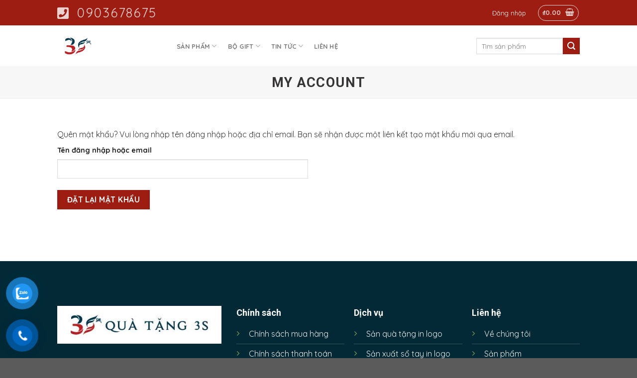

--- FILE ---
content_type: text/html; charset=UTF-8
request_url: https://quatang3s.vn/my-account/lost-password/
body_size: 16697
content:
<!DOCTYPE html>
<!--[if IE 9 ]> <html lang="vi" class="ie9 loading-site no-js"> <![endif]-->
<!--[if IE 8 ]> <html lang="vi" class="ie8 loading-site no-js"> <![endif]-->
<!--[if (gte IE 9)|!(IE)]><!--><html lang="vi" class="loading-site no-js"> <!--<![endif]-->
<head>
	<!-- Google Tag Manager -->
<script>(function(w,d,s,l,i){w[l]=w[l]||[];w[l].push({'gtm.start':
new Date().getTime(),event:'gtm.js'});var f=d.getElementsByTagName(s)[0],
j=d.createElement(s),dl=l!='dataLayer'?'&l='+l:'';j.async=true;j.src=
'https://www.googletagmanager.com/gtm.js?id='+i+dl;f.parentNode.insertBefore(j,f);
})(window,document,'script','dataLayer','GTM-MQD99PM');</script>
<!-- End Google Tag Manager -->
	
	<meta charset="UTF-8" />
	<link rel="profile" href="http://gmpg.org/xfn/11" />
	<link rel="pingback" href="https://quatang3s.vn/xmlrpc.php" />

					<script>document.documentElement.className = document.documentElement.className + ' yes-js js_active js'</script>
				<script>(function(html){html.className = html.className.replace(/\bno-js\b/,'js')})(document.documentElement);</script>
<meta name='robots' content='noindex, follow' />
<meta name="viewport" content="width=device-width, initial-scale=1, maximum-scale=1" />
	<!-- This site is optimized with the Yoast SEO plugin v20.0 - https://yoast.com/wordpress/plugins/seo/ -->
	<title>My account - Quà Tặng Doanh Nghiệp</title>
	<link rel="canonical" href="https://quatang3s.vn/my-account/" />
	<meta property="og:locale" content="vi_VN" />
	<meta property="og:type" content="article" />
	<meta property="og:title" content="My account - Quà Tặng Doanh Nghiệp" />
	<meta property="og:url" content="https://quatang3s.vn/my-account/" />
	<meta property="og:site_name" content="Quà Tặng Doanh Nghiệp" />
	<meta name="twitter:card" content="summary_large_image" />
	<script type="application/ld+json" class="yoast-schema-graph">{"@context":"https://schema.org","@graph":[{"@type":"WebPage","@id":"https://quatang3s.vn/my-account/","url":"https://quatang3s.vn/my-account/","name":"My account - Quà Tặng Doanh Nghiệp","isPartOf":{"@id":"https://quatang3s.vn/#website"},"datePublished":"2019-09-17T07:21:23+00:00","dateModified":"2019-09-17T07:21:23+00:00","breadcrumb":{"@id":"https://quatang3s.vn/my-account/#breadcrumb"},"inLanguage":"vi","potentialAction":[{"@type":"ReadAction","target":["https://quatang3s.vn/my-account/"]}]},{"@type":"BreadcrumbList","@id":"https://quatang3s.vn/my-account/#breadcrumb","itemListElement":[{"@type":"ListItem","position":1,"name":"Trang chủ","item":"https://quatang3s.vn/"},{"@type":"ListItem","position":2,"name":"My account"}]},{"@type":"WebSite","@id":"https://quatang3s.vn/#website","url":"https://quatang3s.vn/","name":"Quà Tặng Doanh Nghiệp","description":"Quà Tặng Doanh Nghiệp","publisher":{"@id":"https://quatang3s.vn/#organization"},"potentialAction":[{"@type":"SearchAction","target":{"@type":"EntryPoint","urlTemplate":"https://quatang3s.vn/?s={search_term_string}"},"query-input":"required name=search_term_string"}],"inLanguage":"vi"},{"@type":"Organization","@id":"https://quatang3s.vn/#organization","name":"Quà Tặng Doanh Nghiệp","url":"https://quatang3s.vn/","logo":{"@type":"ImageObject","inLanguage":"vi","@id":"https://quatang3s.vn/#/schema/logo/image/","url":"https://quatang3s.vn/wp-content/uploads/2022/03/cropped-LOGO-3S-1.png","contentUrl":"https://quatang3s.vn/wp-content/uploads/2022/03/cropped-LOGO-3S-1.png","width":512,"height":512,"caption":"Quà Tặng Doanh Nghiệp"},"image":{"@id":"https://quatang3s.vn/#/schema/logo/image/"}}]}</script>
	<!-- / Yoast SEO plugin. -->


<link rel='dns-prefetch' href='//fonts.googleapis.com' />
<link rel="alternate" type="application/rss+xml" title="Dòng thông tin Quà Tặng Doanh Nghiệp &raquo;" href="https://quatang3s.vn/feed/" />
<link rel="alternate" type="application/rss+xml" title="Dòng phản hồi Quà Tặng Doanh Nghiệp &raquo;" href="https://quatang3s.vn/comments/feed/" />
<link rel='stylesheet' id='wc-blocks-vendors-style-css' href='https://quatang3s.vn/wp-content/plugins/woocommerce/packages/woocommerce-blocks/build/wc-blocks-vendors-style.css?ver=8.5.1' type='text/css' media='all' />
<link rel='stylesheet' id='wc-blocks-style-css' href='https://quatang3s.vn/wp-content/plugins/woocommerce/packages/woocommerce-blocks/build/wc-blocks-style.css?ver=8.5.1' type='text/css' media='all' />
<link rel='stylesheet' id='classic-theme-styles-css' href='https://quatang3s.vn/wp-includes/css/classic-themes.min.css?ver=1' type='text/css' media='all' />
<style id='global-styles-inline-css' type='text/css'>
body{--wp--preset--color--black: #000000;--wp--preset--color--cyan-bluish-gray: #abb8c3;--wp--preset--color--white: #ffffff;--wp--preset--color--pale-pink: #f78da7;--wp--preset--color--vivid-red: #cf2e2e;--wp--preset--color--luminous-vivid-orange: #ff6900;--wp--preset--color--luminous-vivid-amber: #fcb900;--wp--preset--color--light-green-cyan: #7bdcb5;--wp--preset--color--vivid-green-cyan: #00d084;--wp--preset--color--pale-cyan-blue: #8ed1fc;--wp--preset--color--vivid-cyan-blue: #0693e3;--wp--preset--color--vivid-purple: #9b51e0;--wp--preset--gradient--vivid-cyan-blue-to-vivid-purple: linear-gradient(135deg,rgba(6,147,227,1) 0%,rgb(155,81,224) 100%);--wp--preset--gradient--light-green-cyan-to-vivid-green-cyan: linear-gradient(135deg,rgb(122,220,180) 0%,rgb(0,208,130) 100%);--wp--preset--gradient--luminous-vivid-amber-to-luminous-vivid-orange: linear-gradient(135deg,rgba(252,185,0,1) 0%,rgba(255,105,0,1) 100%);--wp--preset--gradient--luminous-vivid-orange-to-vivid-red: linear-gradient(135deg,rgba(255,105,0,1) 0%,rgb(207,46,46) 100%);--wp--preset--gradient--very-light-gray-to-cyan-bluish-gray: linear-gradient(135deg,rgb(238,238,238) 0%,rgb(169,184,195) 100%);--wp--preset--gradient--cool-to-warm-spectrum: linear-gradient(135deg,rgb(74,234,220) 0%,rgb(151,120,209) 20%,rgb(207,42,186) 40%,rgb(238,44,130) 60%,rgb(251,105,98) 80%,rgb(254,248,76) 100%);--wp--preset--gradient--blush-light-purple: linear-gradient(135deg,rgb(255,206,236) 0%,rgb(152,150,240) 100%);--wp--preset--gradient--blush-bordeaux: linear-gradient(135deg,rgb(254,205,165) 0%,rgb(254,45,45) 50%,rgb(107,0,62) 100%);--wp--preset--gradient--luminous-dusk: linear-gradient(135deg,rgb(255,203,112) 0%,rgb(199,81,192) 50%,rgb(65,88,208) 100%);--wp--preset--gradient--pale-ocean: linear-gradient(135deg,rgb(255,245,203) 0%,rgb(182,227,212) 50%,rgb(51,167,181) 100%);--wp--preset--gradient--electric-grass: linear-gradient(135deg,rgb(202,248,128) 0%,rgb(113,206,126) 100%);--wp--preset--gradient--midnight: linear-gradient(135deg,rgb(2,3,129) 0%,rgb(40,116,252) 100%);--wp--preset--duotone--dark-grayscale: url('#wp-duotone-dark-grayscale');--wp--preset--duotone--grayscale: url('#wp-duotone-grayscale');--wp--preset--duotone--purple-yellow: url('#wp-duotone-purple-yellow');--wp--preset--duotone--blue-red: url('#wp-duotone-blue-red');--wp--preset--duotone--midnight: url('#wp-duotone-midnight');--wp--preset--duotone--magenta-yellow: url('#wp-duotone-magenta-yellow');--wp--preset--duotone--purple-green: url('#wp-duotone-purple-green');--wp--preset--duotone--blue-orange: url('#wp-duotone-blue-orange');--wp--preset--font-size--small: 13px;--wp--preset--font-size--medium: 20px;--wp--preset--font-size--large: 36px;--wp--preset--font-size--x-large: 42px;--wp--preset--spacing--20: 0.44rem;--wp--preset--spacing--30: 0.67rem;--wp--preset--spacing--40: 1rem;--wp--preset--spacing--50: 1.5rem;--wp--preset--spacing--60: 2.25rem;--wp--preset--spacing--70: 3.38rem;--wp--preset--spacing--80: 5.06rem;}:where(.is-layout-flex){gap: 0.5em;}body .is-layout-flow > .alignleft{float: left;margin-inline-start: 0;margin-inline-end: 2em;}body .is-layout-flow > .alignright{float: right;margin-inline-start: 2em;margin-inline-end: 0;}body .is-layout-flow > .aligncenter{margin-left: auto !important;margin-right: auto !important;}body .is-layout-constrained > .alignleft{float: left;margin-inline-start: 0;margin-inline-end: 2em;}body .is-layout-constrained > .alignright{float: right;margin-inline-start: 2em;margin-inline-end: 0;}body .is-layout-constrained > .aligncenter{margin-left: auto !important;margin-right: auto !important;}body .is-layout-constrained > :where(:not(.alignleft):not(.alignright):not(.alignfull)){max-width: var(--wp--style--global--content-size);margin-left: auto !important;margin-right: auto !important;}body .is-layout-constrained > .alignwide{max-width: var(--wp--style--global--wide-size);}body .is-layout-flex{display: flex;}body .is-layout-flex{flex-wrap: wrap;align-items: center;}body .is-layout-flex > *{margin: 0;}:where(.wp-block-columns.is-layout-flex){gap: 2em;}.has-black-color{color: var(--wp--preset--color--black) !important;}.has-cyan-bluish-gray-color{color: var(--wp--preset--color--cyan-bluish-gray) !important;}.has-white-color{color: var(--wp--preset--color--white) !important;}.has-pale-pink-color{color: var(--wp--preset--color--pale-pink) !important;}.has-vivid-red-color{color: var(--wp--preset--color--vivid-red) !important;}.has-luminous-vivid-orange-color{color: var(--wp--preset--color--luminous-vivid-orange) !important;}.has-luminous-vivid-amber-color{color: var(--wp--preset--color--luminous-vivid-amber) !important;}.has-light-green-cyan-color{color: var(--wp--preset--color--light-green-cyan) !important;}.has-vivid-green-cyan-color{color: var(--wp--preset--color--vivid-green-cyan) !important;}.has-pale-cyan-blue-color{color: var(--wp--preset--color--pale-cyan-blue) !important;}.has-vivid-cyan-blue-color{color: var(--wp--preset--color--vivid-cyan-blue) !important;}.has-vivid-purple-color{color: var(--wp--preset--color--vivid-purple) !important;}.has-black-background-color{background-color: var(--wp--preset--color--black) !important;}.has-cyan-bluish-gray-background-color{background-color: var(--wp--preset--color--cyan-bluish-gray) !important;}.has-white-background-color{background-color: var(--wp--preset--color--white) !important;}.has-pale-pink-background-color{background-color: var(--wp--preset--color--pale-pink) !important;}.has-vivid-red-background-color{background-color: var(--wp--preset--color--vivid-red) !important;}.has-luminous-vivid-orange-background-color{background-color: var(--wp--preset--color--luminous-vivid-orange) !important;}.has-luminous-vivid-amber-background-color{background-color: var(--wp--preset--color--luminous-vivid-amber) !important;}.has-light-green-cyan-background-color{background-color: var(--wp--preset--color--light-green-cyan) !important;}.has-vivid-green-cyan-background-color{background-color: var(--wp--preset--color--vivid-green-cyan) !important;}.has-pale-cyan-blue-background-color{background-color: var(--wp--preset--color--pale-cyan-blue) !important;}.has-vivid-cyan-blue-background-color{background-color: var(--wp--preset--color--vivid-cyan-blue) !important;}.has-vivid-purple-background-color{background-color: var(--wp--preset--color--vivid-purple) !important;}.has-black-border-color{border-color: var(--wp--preset--color--black) !important;}.has-cyan-bluish-gray-border-color{border-color: var(--wp--preset--color--cyan-bluish-gray) !important;}.has-white-border-color{border-color: var(--wp--preset--color--white) !important;}.has-pale-pink-border-color{border-color: var(--wp--preset--color--pale-pink) !important;}.has-vivid-red-border-color{border-color: var(--wp--preset--color--vivid-red) !important;}.has-luminous-vivid-orange-border-color{border-color: var(--wp--preset--color--luminous-vivid-orange) !important;}.has-luminous-vivid-amber-border-color{border-color: var(--wp--preset--color--luminous-vivid-amber) !important;}.has-light-green-cyan-border-color{border-color: var(--wp--preset--color--light-green-cyan) !important;}.has-vivid-green-cyan-border-color{border-color: var(--wp--preset--color--vivid-green-cyan) !important;}.has-pale-cyan-blue-border-color{border-color: var(--wp--preset--color--pale-cyan-blue) !important;}.has-vivid-cyan-blue-border-color{border-color: var(--wp--preset--color--vivid-cyan-blue) !important;}.has-vivid-purple-border-color{border-color: var(--wp--preset--color--vivid-purple) !important;}.has-vivid-cyan-blue-to-vivid-purple-gradient-background{background: var(--wp--preset--gradient--vivid-cyan-blue-to-vivid-purple) !important;}.has-light-green-cyan-to-vivid-green-cyan-gradient-background{background: var(--wp--preset--gradient--light-green-cyan-to-vivid-green-cyan) !important;}.has-luminous-vivid-amber-to-luminous-vivid-orange-gradient-background{background: var(--wp--preset--gradient--luminous-vivid-amber-to-luminous-vivid-orange) !important;}.has-luminous-vivid-orange-to-vivid-red-gradient-background{background: var(--wp--preset--gradient--luminous-vivid-orange-to-vivid-red) !important;}.has-very-light-gray-to-cyan-bluish-gray-gradient-background{background: var(--wp--preset--gradient--very-light-gray-to-cyan-bluish-gray) !important;}.has-cool-to-warm-spectrum-gradient-background{background: var(--wp--preset--gradient--cool-to-warm-spectrum) !important;}.has-blush-light-purple-gradient-background{background: var(--wp--preset--gradient--blush-light-purple) !important;}.has-blush-bordeaux-gradient-background{background: var(--wp--preset--gradient--blush-bordeaux) !important;}.has-luminous-dusk-gradient-background{background: var(--wp--preset--gradient--luminous-dusk) !important;}.has-pale-ocean-gradient-background{background: var(--wp--preset--gradient--pale-ocean) !important;}.has-electric-grass-gradient-background{background: var(--wp--preset--gradient--electric-grass) !important;}.has-midnight-gradient-background{background: var(--wp--preset--gradient--midnight) !important;}.has-small-font-size{font-size: var(--wp--preset--font-size--small) !important;}.has-medium-font-size{font-size: var(--wp--preset--font-size--medium) !important;}.has-large-font-size{font-size: var(--wp--preset--font-size--large) !important;}.has-x-large-font-size{font-size: var(--wp--preset--font-size--x-large) !important;}
.wp-block-navigation a:where(:not(.wp-element-button)){color: inherit;}
:where(.wp-block-columns.is-layout-flex){gap: 2em;}
.wp-block-pullquote{font-size: 1.5em;line-height: 1.6;}
</style>
<link rel='stylesheet' id='contact-form-7-css' href='https://quatang3s.vn/wp-content/plugins/contact-form-7/includes/css/styles.css?ver=5.7.3' type='text/css' media='all' />
<link rel='stylesheet' id='select2-css' href='https://quatang3s.vn/wp-content/plugins/woocommerce/assets/css/select2.css?ver=7.0.0' type='text/css' media='all' />
<style id='woocommerce-inline-inline-css' type='text/css'>
.woocommerce form .form-row .required { visibility: visible; }
</style>
<link rel='stylesheet' id='pzf-style-css' href='https://quatang3s.vn/wp-content/plugins/button-contact-vr/legacy/css/style.css?ver=1' type='text/css' media='all' />
<link rel='stylesheet' id='flatsome-icons-css' href='https://quatang3s.vn/wp-content/themes/flatsome/assets/css/fl-icons.css?ver=3.12' type='text/css' media='all' />
<link rel='stylesheet' id='flatsome-woocommerce-wishlist-css' href='https://quatang3s.vn/wp-content/themes/flatsome/inc/integrations/wc-yith-wishlist/wishlist.css?ver=3.10.2' type='text/css' media='all' />
<link rel='stylesheet' id='flatsome-main-css' href='https://quatang3s.vn/wp-content/themes/flatsome/assets/css/flatsome.css?ver=3.13.1' type='text/css' media='all' />
<link rel='stylesheet' id='flatsome-shop-css' href='https://quatang3s.vn/wp-content/themes/flatsome/assets/css/flatsome-shop.css?ver=3.13.1' type='text/css' media='all' />
<link rel='stylesheet' id='flatsome-style-css' href='https://quatang3s.vn/wp-content/themes/flatsome-child/style.css?ver=3.0' type='text/css' media='all' />
<link rel='stylesheet' id='flatsome-googlefonts-css' href='//fonts.googleapis.com/css?family=Roboto%3Aregular%2C700%7CQuicksand%3Aregular%2Cregular%2C700%7CDancing+Script%3Aregular%2C400&#038;display=swap&#038;ver=3.9' type='text/css' media='all' />
<script type='text/javascript' src='https://quatang3s.vn/wp-includes/js/jquery/jquery.min.js?ver=3.6.1' id='jquery-core-js'></script>
<script type='text/javascript' id='zxcvbn-async-js-extra'>
/* <![CDATA[ */
var _zxcvbnSettings = {"src":"https:\/\/quatang3s.vn\/wp-includes\/js\/zxcvbn.min.js"};
/* ]]> */
</script>
<script type='text/javascript' src='https://quatang3s.vn/wp-includes/js/zxcvbn-async.min.js?ver=1.0' id='zxcvbn-async-js'></script>
<link rel="https://api.w.org/" href="https://quatang3s.vn/wp-json/" /><link rel="alternate" type="application/json" href="https://quatang3s.vn/wp-json/wp/v2/pages/10" /><link rel="EditURI" type="application/rsd+xml" title="RSD" href="https://quatang3s.vn/xmlrpc.php?rsd" />
<link rel="wlwmanifest" type="application/wlwmanifest+xml" href="https://quatang3s.vn/wp-includes/wlwmanifest.xml" />
<meta name="generator" content="WordPress 6.1.9" />
<meta name="generator" content="WooCommerce 7.0.0" />
<link rel='shortlink' href='https://quatang3s.vn/?p=10' />
<link rel="alternate" type="application/json+oembed" href="https://quatang3s.vn/wp-json/oembed/1.0/embed?url=https%3A%2F%2Fquatang3s.vn%2Fmy-account%2F" />
<link rel="alternate" type="text/xml+oembed" href="https://quatang3s.vn/wp-json/oembed/1.0/embed?url=https%3A%2F%2Fquatang3s.vn%2Fmy-account%2F&#038;format=xml" />
<!-- Google Tag Manager -->
<script>(function(w,d,s,l,i){w[l]=w[l]||[];w[l].push({'gtm.start':
new Date().getTime(),event:'gtm.js'});var f=d.getElementsByTagName(s)[0],
j=d.createElement(s),dl=l!='dataLayer'?'&l='+l:'';j.async=true;j.src=
'https://www.googletagmanager.com/gtm.js?id='+i+dl;f.parentNode.insertBefore(j,f);
})(window,document,'script','dataLayer','GTM-M6ZMS2G');</script>
<!-- End Google Tag Manager -->

<!-- Global site tag (gtag.js) - Google Ads -->
<script async src="https://www.googletagmanager.com/gtag/js?id=AW-361345114"></script>
<script>
  window.dataLayer = window.dataLayer || [];
  function gtag(){dataLayer.push(arguments);}
  gtag('js', new Date());

  gtag('config', 'AW-361345114');
</script>
<meta name="google-site-verification" content="WAclfQISj8tdUaXENJJ8d0QT8xk7uubfI2WDfVxejL0" /><style>.bg{opacity: 0; transition: opacity 1s; -webkit-transition: opacity 1s;} .bg-loaded{opacity: 1;}</style><!--[if IE]><link rel="stylesheet" type="text/css" href="https://quatang3s.vn/wp-content/themes/flatsome/assets/css/ie-fallback.css"><script src="//cdnjs.cloudflare.com/ajax/libs/html5shiv/3.6.1/html5shiv.js"></script><script>var head = document.getElementsByTagName('head')[0],style = document.createElement('style');style.type = 'text/css';style.styleSheet.cssText = ':before,:after{content:none !important';head.appendChild(style);setTimeout(function(){head.removeChild(style);}, 0);</script><script src="https://quatang3s.vn/wp-content/themes/flatsome/assets/libs/ie-flexibility.js"></script><![endif]--><script src="https://kit.fontawesome.com/a1fcce7156.js" crossorigin="anonymous"></script>
<!-- Facebook Pixel Code -->
<script>
  !function(f,b,e,v,n,t,s)
  {if(f.fbq)return;n=f.fbq=function(){n.callMethod?
  n.callMethod.apply(n,arguments):n.queue.push(arguments)};
  if(!f._fbq)f._fbq=n;n.push=n;n.loaded=!0;n.version='2.0';
  n.queue=[];t=b.createElement(e);t.async=!0;
  t.src=v;s=b.getElementsByTagName(e)[0];
  s.parentNode.insertBefore(t,s)}(window, document,'script',
  'https://connect.facebook.net/en_US/fbevents.js');
  fbq('init', '294074254417042');
  fbq('track', 'PageView');
</script>	<noscript><style>.woocommerce-product-gallery{ opacity: 1 !important; }</style></noscript>
	<link rel="icon" href="https://quatang3s.vn/wp-content/uploads/2022/03/cropped-LOGO-3S-1-32x32.png" sizes="32x32" />
<link rel="icon" href="https://quatang3s.vn/wp-content/uploads/2022/03/cropped-LOGO-3S-1-192x192.png" sizes="192x192" />
<link rel="apple-touch-icon" href="https://quatang3s.vn/wp-content/uploads/2022/03/cropped-LOGO-3S-1-180x180.png" />
<meta name="msapplication-TileImage" content="https://quatang3s.vn/wp-content/uploads/2022/03/cropped-LOGO-3S-1-270x270.png" />
<style id="custom-css" type="text/css">:root {--primary-color: #9d1d12;}.header-main{height: 83px}#logo img{max-height: 83px}#logo{width:169px;}#logo a{max-width:200px;}.header-bottom{min-height: 10px}.header-top{min-height: 20px}.transparent .header-main{height: 30px}.transparent #logo img{max-height: 30px}.has-transparent + .page-title:first-of-type,.has-transparent + #main > .page-title,.has-transparent + #main > div > .page-title,.has-transparent + #main .page-header-wrapper:first-of-type .page-title{padding-top: 60px;}.header.show-on-scroll,.stuck .header-main{height:70px!important}.stuck #logo img{max-height: 70px!important}.search-form{ width: 100%;}.header-bg-color, .header-wrapper {background-color: rgba(255,255,255,0.9)}.header-bottom {background-color: #f1f1f1}.header-main .nav > li > a{line-height: 16px }.stuck .header-main .nav > li > a{line-height: 20px }.header-bottom-nav > li > a{line-height: 16px }@media (max-width: 549px) {.header-main{height: 70px}#logo img{max-height: 70px}}.nav-dropdown{font-size:100%}/* Color */.accordion-title.active, .has-icon-bg .icon .icon-inner,.logo a, .primary.is-underline, .primary.is-link, .badge-outline .badge-inner, .nav-outline > li.active> a,.nav-outline >li.active > a, .cart-icon strong,[data-color='primary'], .is-outline.primary{color: #9d1d12;}/* Color !important */[data-text-color="primary"]{color: #9d1d12!important;}/* Background Color */[data-text-bg="primary"]{background-color: #9d1d12;}/* Background */.scroll-to-bullets a,.featured-title, .label-new.menu-item > a:after, .nav-pagination > li > .current,.nav-pagination > li > span:hover,.nav-pagination > li > a:hover,.has-hover:hover .badge-outline .badge-inner,button[type="submit"], .button.wc-forward:not(.checkout):not(.checkout-button), .button.submit-button, .button.primary:not(.is-outline),.featured-table .title,.is-outline:hover, .has-icon:hover .icon-label,.nav-dropdown-bold .nav-column li > a:hover, .nav-dropdown.nav-dropdown-bold > li > a:hover, .nav-dropdown-bold.dark .nav-column li > a:hover, .nav-dropdown.nav-dropdown-bold.dark > li > a:hover, .is-outline:hover, .tagcloud a:hover,.grid-tools a, input[type='submit']:not(.is-form), .box-badge:hover .box-text, input.button.alt,.nav-box > li > a:hover,.nav-box > li.active > a,.nav-pills > li.active > a ,.current-dropdown .cart-icon strong, .cart-icon:hover strong, .nav-line-bottom > li > a:before, .nav-line-grow > li > a:before, .nav-line > li > a:before,.banner, .header-top, .slider-nav-circle .flickity-prev-next-button:hover svg, .slider-nav-circle .flickity-prev-next-button:hover .arrow, .primary.is-outline:hover, .button.primary:not(.is-outline), input[type='submit'].primary, input[type='submit'].primary, input[type='reset'].button, input[type='button'].primary, .badge-inner{background-color: #9d1d12;}/* Border */.nav-vertical.nav-tabs > li.active > a,.scroll-to-bullets a.active,.nav-pagination > li > .current,.nav-pagination > li > span:hover,.nav-pagination > li > a:hover,.has-hover:hover .badge-outline .badge-inner,.accordion-title.active,.featured-table,.is-outline:hover, .tagcloud a:hover,blockquote, .has-border, .cart-icon strong:after,.cart-icon strong,.blockUI:before, .processing:before,.loading-spin, .slider-nav-circle .flickity-prev-next-button:hover svg, .slider-nav-circle .flickity-prev-next-button:hover .arrow, .primary.is-outline:hover{border-color: #9d1d12}.nav-tabs > li.active > a{border-top-color: #9d1d12}.widget_shopping_cart_content .blockUI.blockOverlay:before { border-left-color: #9d1d12 }.woocommerce-checkout-review-order .blockUI.blockOverlay:before { border-left-color: #9d1d12 }/* Fill */.slider .flickity-prev-next-button:hover svg,.slider .flickity-prev-next-button:hover .arrow{fill: #9d1d12;}.alert.is-underline:hover,.alert.is-outline:hover,.alert{background-color: #9d1d12}.alert.is-link, .alert.is-outline, .color-alert{color: #9d1d12;}/* Color !important */[data-text-color="alert"]{color: #9d1d12!important;}/* Background Color */[data-text-bg="alert"]{background-color: #9d1d12;}body{font-size: 100%;}body{font-family:"Quicksand", sans-serif}body{font-weight: 0}body{color: #363435}.nav > li > a {font-family:"Quicksand", sans-serif;}.mobile-sidebar-levels-2 .nav > li > ul > li > a {font-family:"Quicksand", sans-serif;}.nav > li > a {font-weight: 700;}.mobile-sidebar-levels-2 .nav > li > ul > li > a {font-weight: 700;}h1,h2,h3,h4,h5,h6,.heading-font, .off-canvas-center .nav-sidebar.nav-vertical > li > a{font-family: "Roboto", sans-serif;}h1,h2,h3,h4,h5,h6,.heading-font,.banner h1,.banner h2{font-weight: 700;}h1,h2,h3,h4,h5,h6,.heading-font{color: #363435;}.alt-font{font-family: "Dancing Script", sans-serif;}.alt-font{font-weight: 400!important;}a{color: #9d1d12;}.is-divider{background-color: #9d1d12;}.products.has-equal-box-heights .box-image {padding-top: 100%;}.badge-inner.on-sale{background-color: #9d1d12}@media screen and (min-width: 550px){.products .box-vertical .box-image{min-width: 300px!important;width: 300px!important;}}.header-main .social-icons,.header-main .cart-icon strong,.header-main .menu-title,.header-main .header-button > .button.is-outline,.header-main .nav > li > a > i:not(.icon-angle-down){color: #9d1d12!important;}.header-main .header-button > .button.is-outline,.header-main .cart-icon strong:after,.header-main .cart-icon strong{border-color: #9d1d12!important;}.header-main .header-button > .button:not(.is-outline){background-color: #9d1d12!important;}.header-main .current-dropdown .cart-icon strong,.header-main .header-button > .button:hover,.header-main .header-button > .button:hover i,.header-main .header-button > .button:hover span{color:#FFF!important;}.header-main .menu-title:hover,.header-main .social-icons a:hover,.header-main .header-button > .button.is-outline:hover,.header-main .nav > li > a:hover > i:not(.icon-angle-down){color: #9d1d12!important;}.header-main .current-dropdown .cart-icon strong,.header-main .header-button > .button:hover{background-color: #9d1d12!important;}.header-main .current-dropdown .cart-icon strong:after,.header-main .current-dropdown .cart-icon strong,.header-main .header-button > .button:hover{border-color: #9d1d12!important;}.footer-2{background-color: #dcdcdc}/* Custom CSS */.icon-box-left {display: table;}.icon-box-left .icon-box-img,.icon-box-left .icon-box-text{display: table-cell;vertical-align: middle;}.custom-tab h4 {font-size: 28px;font-weight: 700;line-height: 2;}.custom-tab h4::after {content: '';width: 80px;height: 3px;background: rgb(157, 29, 18);display: block}.custom-tab .tab.active a {color: rgb(157, 29, 18);}.custom-tab .tab a {color: #363435;font-size: 30px;font-weight: 300;line-height: 2;margin-left: 20px}.custom-tab .nav {position: absolute;width: auto;right: 0;line-height: 1;margin: 0;}.product-short-description ul {text-align:left;}/* Custom CSS Tablet */@media (max-width: 849px){.custom-tab .nav {position: relative;margin: auto;}.custom-tab h4 {text-align: center;}.custom-tab h4::after {margin: auto}.custom-tab .tab {text-align: center;margin-top: 20px;border: 1px solid rgb(157, 29, 18);width: 100px;border-radius: 20px}.custom-tab .tab a{font-size: 16px;padding: 5px;margin: 0;color: rgb(157, 29, 18);}.custom-tab .tab.active {background-color: rgb(157, 29, 18);}.custom-tab .tab.active a {color: #fff;}}/* Custom CSS Mobile */@media (max-width: 549px){.category-filtering {display:none}}.label-new.menu-item > a:after{content:"New";}.label-hot.menu-item > a:after{content:"Hot";}.label-sale.menu-item > a:after{content:"Sale";}.label-popular.menu-item > a:after{content:"Popular";}</style>		<style type="text/css" id="wp-custom-css">
			.header-contact span{
	font-size: 24px !important;
	font-weight: 900;
	color: rgb(157, 29, 18) !important;
}
.absolute-footer {
	display: none;
}
.footer .widget-title {
	font-size : 25px !important;
	font-weight: 700;
}
.footer .is-divider {
	min-width: 60px
}
@media screen and (min-width: 768px) {
	#logo {
		width: 20% !important;
	}
}		</style>
		</head>

<body class="page-template-default page page-id-10 page-parent theme-flatsome fl-builder-lite-2-8-6-1 woocommerce-account woocommerce-page woocommerce-lost-password woocommerce-no-js lightbox nav-dropdown-has-arrow nav-dropdown-has-shadow nav-dropdown-has-border">
	
<!-- Google Tag Manager (noscript) -->
<noscript><iframe src="https://www.googletagmanager.com/ns.html?id=GTM-MQD99PM"
height="0" width="0" style="display:none;visibility:hidden"></iframe></noscript>
<!-- End Google Tag Manager (noscript) -->
<!-- Google Tag Manager (noscript) -->
<noscript><iframe src="https://www.googletagmanager.com/ns.html?id=GTM-M6ZMS2G"
height="0" width="0" style="display:none;visibility:hidden"></iframe></noscript>
<!-- End Google Tag Manager (noscript) --><svg xmlns="http://www.w3.org/2000/svg" viewBox="0 0 0 0" width="0" height="0" focusable="false" role="none" style="visibility: hidden; position: absolute; left: -9999px; overflow: hidden;" ><defs><filter id="wp-duotone-dark-grayscale"><feColorMatrix color-interpolation-filters="sRGB" type="matrix" values=" .299 .587 .114 0 0 .299 .587 .114 0 0 .299 .587 .114 0 0 .299 .587 .114 0 0 " /><feComponentTransfer color-interpolation-filters="sRGB" ><feFuncR type="table" tableValues="0 0.49803921568627" /><feFuncG type="table" tableValues="0 0.49803921568627" /><feFuncB type="table" tableValues="0 0.49803921568627" /><feFuncA type="table" tableValues="1 1" /></feComponentTransfer><feComposite in2="SourceGraphic" operator="in" /></filter></defs></svg><svg xmlns="http://www.w3.org/2000/svg" viewBox="0 0 0 0" width="0" height="0" focusable="false" role="none" style="visibility: hidden; position: absolute; left: -9999px; overflow: hidden;" ><defs><filter id="wp-duotone-grayscale"><feColorMatrix color-interpolation-filters="sRGB" type="matrix" values=" .299 .587 .114 0 0 .299 .587 .114 0 0 .299 .587 .114 0 0 .299 .587 .114 0 0 " /><feComponentTransfer color-interpolation-filters="sRGB" ><feFuncR type="table" tableValues="0 1" /><feFuncG type="table" tableValues="0 1" /><feFuncB type="table" tableValues="0 1" /><feFuncA type="table" tableValues="1 1" /></feComponentTransfer><feComposite in2="SourceGraphic" operator="in" /></filter></defs></svg><svg xmlns="http://www.w3.org/2000/svg" viewBox="0 0 0 0" width="0" height="0" focusable="false" role="none" style="visibility: hidden; position: absolute; left: -9999px; overflow: hidden;" ><defs><filter id="wp-duotone-purple-yellow"><feColorMatrix color-interpolation-filters="sRGB" type="matrix" values=" .299 .587 .114 0 0 .299 .587 .114 0 0 .299 .587 .114 0 0 .299 .587 .114 0 0 " /><feComponentTransfer color-interpolation-filters="sRGB" ><feFuncR type="table" tableValues="0.54901960784314 0.98823529411765" /><feFuncG type="table" tableValues="0 1" /><feFuncB type="table" tableValues="0.71764705882353 0.25490196078431" /><feFuncA type="table" tableValues="1 1" /></feComponentTransfer><feComposite in2="SourceGraphic" operator="in" /></filter></defs></svg><svg xmlns="http://www.w3.org/2000/svg" viewBox="0 0 0 0" width="0" height="0" focusable="false" role="none" style="visibility: hidden; position: absolute; left: -9999px; overflow: hidden;" ><defs><filter id="wp-duotone-blue-red"><feColorMatrix color-interpolation-filters="sRGB" type="matrix" values=" .299 .587 .114 0 0 .299 .587 .114 0 0 .299 .587 .114 0 0 .299 .587 .114 0 0 " /><feComponentTransfer color-interpolation-filters="sRGB" ><feFuncR type="table" tableValues="0 1" /><feFuncG type="table" tableValues="0 0.27843137254902" /><feFuncB type="table" tableValues="0.5921568627451 0.27843137254902" /><feFuncA type="table" tableValues="1 1" /></feComponentTransfer><feComposite in2="SourceGraphic" operator="in" /></filter></defs></svg><svg xmlns="http://www.w3.org/2000/svg" viewBox="0 0 0 0" width="0" height="0" focusable="false" role="none" style="visibility: hidden; position: absolute; left: -9999px; overflow: hidden;" ><defs><filter id="wp-duotone-midnight"><feColorMatrix color-interpolation-filters="sRGB" type="matrix" values=" .299 .587 .114 0 0 .299 .587 .114 0 0 .299 .587 .114 0 0 .299 .587 .114 0 0 " /><feComponentTransfer color-interpolation-filters="sRGB" ><feFuncR type="table" tableValues="0 0" /><feFuncG type="table" tableValues="0 0.64705882352941" /><feFuncB type="table" tableValues="0 1" /><feFuncA type="table" tableValues="1 1" /></feComponentTransfer><feComposite in2="SourceGraphic" operator="in" /></filter></defs></svg><svg xmlns="http://www.w3.org/2000/svg" viewBox="0 0 0 0" width="0" height="0" focusable="false" role="none" style="visibility: hidden; position: absolute; left: -9999px; overflow: hidden;" ><defs><filter id="wp-duotone-magenta-yellow"><feColorMatrix color-interpolation-filters="sRGB" type="matrix" values=" .299 .587 .114 0 0 .299 .587 .114 0 0 .299 .587 .114 0 0 .299 .587 .114 0 0 " /><feComponentTransfer color-interpolation-filters="sRGB" ><feFuncR type="table" tableValues="0.78039215686275 1" /><feFuncG type="table" tableValues="0 0.94901960784314" /><feFuncB type="table" tableValues="0.35294117647059 0.47058823529412" /><feFuncA type="table" tableValues="1 1" /></feComponentTransfer><feComposite in2="SourceGraphic" operator="in" /></filter></defs></svg><svg xmlns="http://www.w3.org/2000/svg" viewBox="0 0 0 0" width="0" height="0" focusable="false" role="none" style="visibility: hidden; position: absolute; left: -9999px; overflow: hidden;" ><defs><filter id="wp-duotone-purple-green"><feColorMatrix color-interpolation-filters="sRGB" type="matrix" values=" .299 .587 .114 0 0 .299 .587 .114 0 0 .299 .587 .114 0 0 .299 .587 .114 0 0 " /><feComponentTransfer color-interpolation-filters="sRGB" ><feFuncR type="table" tableValues="0.65098039215686 0.40392156862745" /><feFuncG type="table" tableValues="0 1" /><feFuncB type="table" tableValues="0.44705882352941 0.4" /><feFuncA type="table" tableValues="1 1" /></feComponentTransfer><feComposite in2="SourceGraphic" operator="in" /></filter></defs></svg><svg xmlns="http://www.w3.org/2000/svg" viewBox="0 0 0 0" width="0" height="0" focusable="false" role="none" style="visibility: hidden; position: absolute; left: -9999px; overflow: hidden;" ><defs><filter id="wp-duotone-blue-orange"><feColorMatrix color-interpolation-filters="sRGB" type="matrix" values=" .299 .587 .114 0 0 .299 .587 .114 0 0 .299 .587 .114 0 0 .299 .587 .114 0 0 " /><feComponentTransfer color-interpolation-filters="sRGB" ><feFuncR type="table" tableValues="0.098039215686275 1" /><feFuncG type="table" tableValues="0 0.66274509803922" /><feFuncB type="table" tableValues="0.84705882352941 0.41960784313725" /><feFuncA type="table" tableValues="1 1" /></feComponentTransfer><feComposite in2="SourceGraphic" operator="in" /></filter></defs></svg>
<a class="skip-link screen-reader-text" href="#main">Skip to content</a>

<div id="wrapper">

	
	<header id="header" class="header has-sticky sticky-jump">
		<div class="header-wrapper">
			<div id="top-bar" class="header-top hide-for-sticky nav-dark">
    <div class="flex-row container">
      <div class="flex-col hide-for-medium flex-left">
          <ul class="nav nav-left medium-nav-center nav-small  nav-divided">
              <li class="html custom html_topbar_left"><a href="tel:0903678675" class="header-call" style="font-size: 26px; letter-spacing: 2px"><i class="fa fa-phone-square" aria-hidden="true" style="margin-right: 15px"></i> 0903678675</a></li>          </ul>
      </div>

      <div class="flex-col hide-for-medium flex-center">
          <ul class="nav nav-center nav-small  nav-divided">
                        </ul>
      </div>

      <div class="flex-col hide-for-medium flex-right">
         <ul class="nav top-bar-nav nav-right nav-small  nav-divided">
              <li class="account-item has-icon
   active  "
>

<a href="https://quatang3s.vn/my-account/"
    class="nav-top-link nav-top-not-logged-in "
      >
    <span>
    Đăng nhập      </span>
  
</a>



</li>
<li class="cart-item has-icon has-dropdown">
<div class="header-button">
<a href="https://quatang3s.vn/cart/" title="Giỏ hàng" class="header-cart-link icon button circle is-outline is-small">


<span class="header-cart-title">
          <span class="cart-price"><span class="woocommerce-Price-amount amount"><bdi><span class="woocommerce-Price-currencySymbol">&#8363;</span>0.00</bdi></span></span>
  </span>

    <i class="icon-shopping-basket"
    data-icon-label="0">
  </i>
  </a>
</div>
 <ul class="nav-dropdown nav-dropdown-default">
    <li class="html widget_shopping_cart">
      <div class="widget_shopping_cart_content">
        

	<p class="woocommerce-mini-cart__empty-message">Chưa có sản phẩm trong giỏ hàng.</p>


      </div>
    </li>
     </ul>

</li>
          </ul>
      </div>

            <div class="flex-col show-for-medium flex-grow">
          <ul class="nav nav-center nav-small mobile-nav  nav-divided">
              <li class="html custom html_topbar_left"><a href="tel:0903678675" class="header-call" style="font-size: 26px; letter-spacing: 2px"><i class="fa fa-phone-square" aria-hidden="true" style="margin-right: 15px"></i> 0903678675</a></li>          </ul>
      </div>
      
    </div>
</div>
<div id="masthead" class="header-main ">
      <div class="header-inner flex-row container logo-left" role="navigation">

          <!-- Logo -->
          <div id="logo" class="flex-col logo">
            <!-- Header logo -->
<a href="https://quatang3s.vn/" title="Quà Tặng Doanh Nghiệp - Quà Tặng Doanh Nghiệp" rel="home">
    <img width="169" height="83" src="https://quatang3s.vn/wp-content/uploads/2022/03/LOGO-3S-1.png" class="header_logo header-logo" alt="Quà Tặng Doanh Nghiệp"/><img  width="169" height="83" src="https://quatang3s.vn/wp-content/uploads/2022/03/LOGO-3S-1.png" class="header-logo-dark" alt="Quà Tặng Doanh Nghiệp"/></a>
          </div>

          <!-- Mobile Left Elements -->
          <div class="flex-col show-for-medium flex-left">
            <ul class="mobile-nav nav nav-left ">
              <li class="nav-icon has-icon">
  <div class="header-button">		<a href="#" data-open="#main-menu" data-pos="left" data-bg="main-menu-overlay" data-color="" class="icon primary button round is-small" aria-label="Menu" aria-controls="main-menu" aria-expanded="false">
		
		  <i class="icon-menu" ></i>
		  		</a>
	 </div> </li>            </ul>
          </div>

          <!-- Left Elements -->
          <div class="flex-col hide-for-medium flex-left
            flex-grow">
            <ul class="header-nav header-nav-main nav nav-left  nav-spacing-large nav-uppercase" >
              <li id="menu-item-488" class="menu-item menu-item-type-post_type menu-item-object-page menu-item-has-children menu-item-488 menu-item-design-default has-dropdown"><a href="https://quatang3s.vn/san-pham/" class="nav-top-link">Sản phẩm<i class="icon-angle-down" ></i></a>
<ul class="sub-menu nav-dropdown nav-dropdown-default">
	<li id="menu-item-494" class="menu-item menu-item-type-taxonomy menu-item-object-product_cat menu-item-has-children menu-item-494 nav-dropdown-col"><a href="https://quatang3s.vn/danh-muc-san-pham/qua-tang-so-tay/">Quà Tặng Sổ Tay</a>
	<ul class="sub-menu nav-column nav-dropdown-default">
		<li id="menu-item-683" class="menu-item menu-item-type-taxonomy menu-item-object-product_cat menu-item-683"><a href="https://quatang3s.vn/danh-muc-san-pham/qua-tang-so-tay/so-bia-da/">Sổ Bìa Da</a></li>
		<li id="menu-item-686" class="menu-item menu-item-type-taxonomy menu-item-object-product_cat menu-item-686"><a href="https://quatang3s.vn/danh-muc-san-pham/qua-tang-so-tay/so-bia-giay/">Sổ Bìa Giấy</a></li>
		<li id="menu-item-2057" class="menu-item menu-item-type-taxonomy menu-item-object-product_cat menu-item-2057"><a href="https://quatang3s.vn/danh-muc-san-pham/qua-tang-so-tay/so-da-that/">Sổ Da Thật</a></li>
	</ul>
</li>
	<li id="menu-item-684" class="menu-item menu-item-type-taxonomy menu-item-object-product_cat menu-item-has-children menu-item-684 nav-dropdown-col"><a href="https://quatang3s.vn/danh-muc-san-pham/qua-tang-but/">Quà Tặng Bút</a>
	<ul class="sub-menu nav-column nav-dropdown-default">
		<li id="menu-item-4180" class="menu-item menu-item-type-taxonomy menu-item-object-product_cat menu-item-4180"><a href="https://quatang3s.vn/danh-muc-san-pham/qua-tang-but/but-kim-loai/">Bút Kim Loại</a></li>
		<li id="menu-item-4181" class="menu-item menu-item-type-taxonomy menu-item-object-product_cat menu-item-4181"><a href="https://quatang3s.vn/danh-muc-san-pham/qua-tang-but/but-bi-gia-re/">Bút Bi Giá Rẻ</a></li>
		<li id="menu-item-4182" class="menu-item menu-item-type-taxonomy menu-item-object-product_cat menu-item-4182"><a href="https://quatang3s.vn/danh-muc-san-pham/qua-tang-but/but-go/">Bút Gỗ</a></li>
	</ul>
</li>
	<li id="menu-item-1626" class="menu-item menu-item-type-taxonomy menu-item-object-product_cat menu-item-has-children menu-item-1626 nav-dropdown-col"><a href="https://quatang3s.vn/danh-muc-san-pham/qua-tang-da/">Quà Tặng Da</a>
	<ul class="sub-menu nav-column nav-dropdown-default">
		<li id="menu-item-1629" class="menu-item menu-item-type-taxonomy menu-item-object-product_cat menu-item-1629"><a href="https://quatang3s.vn/danh-muc-san-pham/qua-tang-da/vi-dung-passport-in-logo/">Ví đựng passport in logo</a></li>
		<li id="menu-item-1632" class="menu-item menu-item-type-taxonomy menu-item-object-product_cat menu-item-1632"><a href="https://quatang3s.vn/danh-muc-san-pham/qua-tang-da/bia-folder-bia-ho-so/">Bìa Folder &#8211; Bìa Hồ Sơ</a></li>
		<li id="menu-item-1627" class="menu-item menu-item-type-taxonomy menu-item-object-product_cat menu-item-1627"><a href="https://quatang3s.vn/danh-muc-san-pham/qua-tang-da/menu-da/">Menu Da</a></li>
	</ul>
</li>
	<li id="menu-item-4184" class="menu-item menu-item-type-taxonomy menu-item-object-product_cat menu-item-has-children menu-item-4184 nav-dropdown-col"><a href="https://quatang3s.vn/danh-muc-san-pham/qua-tang-in-logo/">Quà Tặng In Logo</a>
	<ul class="sub-menu nav-column nav-dropdown-default">
		<li id="menu-item-4579" class="menu-item menu-item-type-taxonomy menu-item-object-product_cat menu-item-4579"><a href="https://quatang3s.vn/danh-muc-san-pham/ly-giu-nhiet-in-logo/">Ly Giữ Nhiệt In Logo</a></li>
		<li id="menu-item-1642" class="menu-item menu-item-type-taxonomy menu-item-object-product_cat menu-item-1642"><a href="https://quatang3s.vn/danh-muc-san-pham/binh-giu-nhiet/">Bình Giữ Nhiệt</a></li>
		<li id="menu-item-682" class="menu-item menu-item-type-taxonomy menu-item-object-product_cat menu-item-682"><a href="https://quatang3s.vn/danh-muc-san-pham/qua-tang-in-logo/hop-dung-namecard/">Hộp Đựng Namecard</a></li>
	</ul>
</li>
</ul>
</li>
<li id="menu-item-493" class="menu-item menu-item-type-taxonomy menu-item-object-product_cat menu-item-has-children menu-item-493 menu-item-design-default has-dropdown"><a href="https://quatang3s.vn/danh-muc-san-pham/bo-gift/" class="nav-top-link">Bộ Gift<i class="icon-angle-down" ></i></a>
<ul class="sub-menu nav-dropdown nav-dropdown-default">
	<li id="menu-item-4177" class="menu-item menu-item-type-taxonomy menu-item-object-product_cat menu-item-4177"><a href="https://quatang3s.vn/danh-muc-san-pham/bo-gift/bo-gift-so-tay/">Bộ Gift Sổ Tay</a></li>
	<li id="menu-item-4178" class="menu-item menu-item-type-taxonomy menu-item-object-product_cat menu-item-4178"><a href="https://quatang3s.vn/danh-muc-san-pham/bo-gift/bo-gift-but-ky/">Bộ Gift Bút Ký</a></li>
	<li id="menu-item-4179" class="menu-item menu-item-type-taxonomy menu-item-object-product_cat menu-item-4179"><a href="https://quatang3s.vn/danh-muc-san-pham/bo-gift/bo-gift-binh-giu-nhiet/">Bộ Gift Bình Giữ Nhiệt</a></li>
	<li id="menu-item-2463" class="menu-item menu-item-type-taxonomy menu-item-object-product_cat menu-item-2463"><a href="https://quatang3s.vn/danh-muc-san-pham/qua-tang-go-tre/bo-gift-qua-tang-go/">Bộ Gift Quà Tặng Gỗ</a></li>
</ul>
</li>
<li id="menu-item-490" class="menu-item menu-item-type-post_type menu-item-object-page menu-item-has-children menu-item-490 menu-item-design-default has-dropdown"><a href="https://quatang3s.vn/tin-tuc/" class="nav-top-link">Tin tức<i class="icon-angle-down" ></i></a>
<ul class="sub-menu nav-dropdown nav-dropdown-default">
	<li id="menu-item-1066" class="menu-item menu-item-type-post_type menu-item-object-page menu-item-has-children menu-item-1066 nav-dropdown-col"><a href="https://quatang3s.vn/san-xuat-theo-yeu-cau/">Dịch Vụ Sản Xuất</a>
	<ul class="sub-menu nav-column nav-dropdown-default">
		<li id="menu-item-2046" class="menu-item menu-item-type-post_type menu-item-object-page menu-item-2046"><a href="https://quatang3s.vn/san-xuat-hop-cung/">Sản Xuất Hộp Cứng</a></li>
		<li id="menu-item-2048" class="menu-item menu-item-type-post_type menu-item-object-page menu-item-2048"><a href="https://quatang3s.vn/san-xuat-so-da/">Sản Xuất Sổ Da</a></li>
		<li id="menu-item-2052" class="menu-item menu-item-type-post_type menu-item-object-page menu-item-2052"><a href="https://quatang3s.vn/san-xuat-so-tay/">Sản Xuất Sổ Tay</a></li>
		<li id="menu-item-2047" class="menu-item menu-item-type-post_type menu-item-object-page menu-item-2047"><a href="https://quatang3s.vn/in-so-tay-theo-yeu-cau/">In Sổ Tay Theo Yêu Cầu</a></li>
		<li id="menu-item-2277" class="menu-item menu-item-type-post_type menu-item-object-page menu-item-2277"><a href="https://quatang3s.vn/binh-giu-nhiet-vo-tre-in-logo/">Bình Giữ Nhiệt Vỏ Tre In Logo</a></li>
		<li id="menu-item-4147" class="menu-item menu-item-type-post_type menu-item-object-page menu-item-4147"><a href="https://quatang3s.vn/simili-catalogue/">Simili Catalogue</a></li>
	</ul>
</li>
</ul>
</li>
<li id="menu-item-1005" class="menu-item menu-item-type-post_type menu-item-object-page menu-item-1005 menu-item-design-default"><a href="https://quatang3s.vn/lien-he/" class="nav-top-link">Liên hệ</a></li>
            </ul>
          </div>

          <!-- Right Elements -->
          <div class="flex-col hide-for-medium flex-right">
            <ul class="header-nav header-nav-main nav nav-right  nav-spacing-large nav-uppercase">
              <li class="header-search-form search-form html relative has-icon">
	<div class="header-search-form-wrapper">
		<div class="searchform-wrapper ux-search-box relative is-normal"><form role="search" method="get" class="searchform" action="https://quatang3s.vn/">
	<div class="flex-row relative">
						<div class="flex-col flex-grow">
			<label class="screen-reader-text" for="woocommerce-product-search-field-0">Tìm kiếm:</label>
			<input type="search" id="woocommerce-product-search-field-0" class="search-field mb-0" placeholder="Tìm sản phẩm" value="" name="s" />
			<input type="hidden" name="post_type" value="product" />
					</div>
		<div class="flex-col">
			<button type="submit" value="Tìm kiếm" class="ux-search-submit submit-button secondary button icon mb-0" aria-label="Submit">
				<i class="icon-search" ></i>			</button>
		</div>
	</div>
	<div class="live-search-results text-left z-top"></div>
</form>
</div>	</div>
</li>            </ul>
          </div>

          <!-- Mobile Right Elements -->
          <div class="flex-col show-for-medium flex-right">
            <ul class="mobile-nav nav nav-right ">
              <li class="header-search header-search-dropdown has-icon has-dropdown menu-item-has-children">
		<a href="#" aria-label="Tìm kiếm" class="is-small"><i class="icon-search" ></i></a>
		<ul class="nav-dropdown nav-dropdown-default">
	 	<li class="header-search-form search-form html relative has-icon">
	<div class="header-search-form-wrapper">
		<div class="searchform-wrapper ux-search-box relative is-normal"><form role="search" method="get" class="searchform" action="https://quatang3s.vn/">
	<div class="flex-row relative">
						<div class="flex-col flex-grow">
			<label class="screen-reader-text" for="woocommerce-product-search-field-1">Tìm kiếm:</label>
			<input type="search" id="woocommerce-product-search-field-1" class="search-field mb-0" placeholder="Tìm sản phẩm" value="" name="s" />
			<input type="hidden" name="post_type" value="product" />
					</div>
		<div class="flex-col">
			<button type="submit" value="Tìm kiếm" class="ux-search-submit submit-button secondary button icon mb-0" aria-label="Submit">
				<i class="icon-search" ></i>			</button>
		</div>
	</div>
	<div class="live-search-results text-left z-top"></div>
</form>
</div>	</div>
</li>	</ul>
</li>
<li class="cart-item has-icon">

<div class="header-button">      <a href="https://quatang3s.vn/cart/" class="header-cart-link off-canvas-toggle nav-top-link icon button circle is-outline is-small" data-open="#cart-popup" data-class="off-canvas-cart" title="Giỏ hàng" data-pos="right">
  
    <i class="icon-shopping-basket"
    data-icon-label="0">
  </i>
  </a>
</div>

  <!-- Cart Sidebar Popup -->
  <div id="cart-popup" class="mfp-hide widget_shopping_cart">
  <div class="cart-popup-inner inner-padding">
      <div class="cart-popup-title text-center">
          <h4 class="uppercase">Giỏ hàng</h4>
          <div class="is-divider"></div>
      </div>
      <div class="widget_shopping_cart_content">
          

	<p class="woocommerce-mini-cart__empty-message">Chưa có sản phẩm trong giỏ hàng.</p>


      </div>
             <div class="cart-sidebar-content relative"></div>  </div>
  </div>

</li>
            </ul>
          </div>

      </div>
     
      </div>
<div class="header-bg-container fill"><div class="header-bg-image fill"></div><div class="header-bg-color fill"></div></div>		</div>
	</header>

	
	<main id="main" class="">



<div class="my-account-header page-title normal-title
		">

	
	<div class="page-title-inner flex-row container
	 text-left">
		<div class="flex-col flex-grow medium-text-center">
			
				<div class="text-center social-login">
					<h1 class="uppercase mb-0">My account</h1>
					
					

									</div>

					</div>
	</div>
</div>

<div class="page-wrapper my-account mb">
<div class="container" role="main">


	
		<div class="woocommerce"><div class="woocommerce-notices-wrapper"></div>
<form method="post" class="woocommerce-ResetPassword lost_reset_password">

	<p>Quên mật khẩu? Vui lòng nhập tên đăng nhập hoặc địa chỉ email. Bạn sẽ nhận được một liên kết tạo mật khẩu mới qua email.</p>
	<p class="woocommerce-form-row woocommerce-form-row--first form-row form-row-first">
		<label for="user_login">Tên đăng nhập hoặc email</label>
		<input class="woocommerce-Input woocommerce-Input--text input-text" type="text" name="user_login" id="user_login" autocomplete="username" />
	</p>

	<div class="clear"></div>

	
	<p class="woocommerce-form-row form-row">
		<input type="hidden" name="wc_reset_password" value="true" />
		<button type="submit" class="woocommerce-Button button" value="Đặt lại mật khẩu">Đặt lại mật khẩu</button>
	</p>

	<input type="hidden" id="woocommerce-lost-password-nonce" name="woocommerce-lost-password-nonce" value="9d3ba2ec61" /><input type="hidden" name="_wp_http_referer" value="/my-account/lost-password/" />
</form>
</div>

	

</div>
</div>



</main>

<footer id="footer" class="footer-wrapper">

		<section class="section dark" id="section_1125264122">
		<div class="bg section-bg fill bg-fill  bg-loaded" >

			
			
			

		</div>

		<div class="section-content relative">
			

	<div id="gap-976453701" class="gap-element clearfix" style="display:block; height:auto;">
		
<style>
#gap-976453701 {
  padding-top: 30px;
}
</style>
	</div>
	

<div class="row"  id="row-837055915">


	<div id="col-957226051" class="col medium-12 small-12 large-4"  >
		<div class="col-inner"  >
			
			

	<div class="img has-hover x md-x lg-x y md-y lg-y" id="image_1600460269">
								<div class="img-inner dark" >
			<img width="400" height="92" src="https://quatang3s.vn/wp-content/uploads/2023/08/logo.jpg" class="attachment-large size-large" alt="" decoding="async" loading="lazy" />						
					</div>
								
<style>
#image_1600460269 {
  width: 60%;
}
@media (min-width:550px) {
  #image_1600460269 {
    width: 30%;
  }
}
@media (min-width:850px) {
  #image_1600460269 {
    width: 100%;
  }
}
</style>
	</div>
	

	<div id="gap-2061381099" class="gap-element clearfix" style="display:block; height:auto;">
		
<style>
#gap-2061381099 {
  padding-top: 10px;
}
</style>
	</div>
	

<p>VPKD: 261 Đường Thạnh Lộc 19, P. Thạnh Lộc, Q.12, TP HCM</p>
<p>Xưởng SX:  261 Thạnh Lộc 19, P. Thạnh lộc, Q. 12, TP. HCM</p>
<a href="tel:0868554155" target="_self" class="button white is-link"  >
  <i class="icon-phone" ></i>  <span>0868 554 155</span>
  </a>


<a href="tel:0903678675" target="_self" class="button white is-link"  >
  <i class="icon-phone" ></i>  <span>0903 678 675</span>
  </a>


<a class="button white is-link is-small"  >
  <i class="icon-envelop" ></i>  <span>quatang3s.vn@gmail.com</span>
  </a>



		</div>
			</div>

	

	<div id="col-868061130" class="col medium-12 small-12 large-8"  >
		<div class="col-inner"  >
			
			

<div class="row row-small"  id="row-753399180">


	<div id="col-1316872356" class="col medium-4 small-13 large-4"  >
		<div class="col-inner"  >
			
			

<h4>Chính sách</h4>
<ul>
<li class="bullet-arrow"><a href="https://quatang3s.vn/huong-dan-mua-hang-2/"><span style="font-size: 100%;">Chính sách mua hàng</span></a></li>
<li class="bullet-arrow"><a href="https://quatang3s.vn/chinh-sach-thanh-toan/"><span style="font-size: 100%;">Chính sách thanh toán</span></a></li>
<li class="bullet-arrow"><a href="https://quatang3s.vn/chinh-sach-thiet-ke/"><span style="font-size: 100%;">Chính sách thiết kế</span></a></li>
<li class="bullet-arrow"><a href="https://quatang3s.vn/chinh-sach-giao-hang/"><span style="font-size: 100%;">Chính sách giao hàng</span></a></li>
<li class="bullet-arrow"><a href="https://quatang3s.vn/chinh-sach-hoan-tien-va-doi-tra/">Chính sách hoàn tiền và đổi trả</a></li>
</ul>

		</div>
			</div>

	

	<div id="col-1188659555" class="col medium-4 small-12 large-4"  >
		<div class="col-inner"  >
			
			

<h4>Dịch vụ</h4>
<ul>
<li class="bullet-arrow">Sản quà tặng in logo</li>
<li class="bullet-arrow">Sản xuất sổ tay in logo</li>
<li class="bullet-arrow">Sản xuất hộp cứng</li>
<li class="bullet-arrow">Bán lẻ quà tặng in logo</li>
</ul>

		</div>
			</div>

	

	<div id="col-1469634796" class="col medium-4 small-12 large-4"  >
		<div class="col-inner"  >
			
			

<h4>Liên hệ</h4>
<ul>
<li class="bullet-arrow"><span style="font-size: 100%;">Về chúng tôi</span></li>
<li class="bullet-arrow"><a href="https://quatang3s.vn/"><span style="font-size: 100%;">Sản phẩm</span></a></li>
<li class="bullet-arrow"><a href="https://quatang3s.vn/tin-tuc/"><span style="font-size: 100%;">Tin tức</span></a></li>
<li class="bullet-arrow"><a href="https://quatang3s.vn/lien-he/"><span style="font-size: 100%;">Liên hệ</span></a></li>
</ul>

		</div>
			</div>

	

</div>

		</div>
			</div>

	

</div>
<div class="row"  id="row-31837320">


	<div id="col-1425727470" class="col small-12 large-12"  >
		<div class="col-inner"  >
			
			

<div class="is-divider divider clearfix" style="max-width:100%;height:2px;background-color:rgb(255, 255, 255);"></div>


		</div>
		
<style>
#col-1425727470 > .col-inner {
  margin: -30px 0px -30px 0px;
}
</style>
	</div>

	

</div>
<div class="row hide-for-small"  id="row-1045230366">


	<div id="col-84444857" class="col medium-4 small-12 large-4"  >
		<div class="col-inner text-left"  >
			
			

<p>CÔNG TY TNHH QUÀ TẶNG 3S</p>

		</div>
			</div>

	

	<div id="col-1199733062" class="col medium-4 small-12 large-4"  >
		<div class="col-inner"  >
			
			

<div class="social-icons follow-icons full-width text-center" ><a href="https://www.facebook.com/quatang3s.vn" target="_blank" data-label="Facebook"  rel="noopener noreferrer nofollow" class="icon plain facebook tooltip" title="Follow on Facebook"><i class="icon-facebook" ></i></a><a href="tel:tel:0903678675" target="_blank"  data-label="Phone"  rel="noopener noreferrer nofollow" class="icon plain  phone tooltip" title="Call us"><i class="icon-phone" ></i></a></div>


		</div>
			</div>

	

	<div id="col-1866133633" class="col medium-4 small-12 large-4"  >
		<div class="col-inner text-right"  >
			
			

<a class="button white is-link is-small"  >
    <span>Terms</span>
  </a>


<a class="button white is-link is-small"  >
    <span>Privacy</span>
  </a>


<a class="button white is-link is-small"  >
    <span>Cookies</span>
  </a>



		</div>
			</div>

	

</div>
<div class="row show-for-small"  id="row-1060613353">


	<div id="col-810206000" class="col small-12 large-12"  >
		<div class="col-inner text-center"  >
			
			

<div class="social-icons follow-icons full-width text-center" ><a href="#" target="_blank" data-label="Facebook"  rel="noopener noreferrer nofollow" class="icon plain facebook tooltip" title="Follow on Facebook"><i class="icon-facebook" ></i></a><a href="#" target="_blank" rel="noopener noreferrer nofollow" data-label="Instagram" class="icon plain  instagram tooltip" title="Follow on Instagram"><i class="icon-instagram" ></i></a><a href="#" target="_blank"  data-label="Twitter"  rel="noopener noreferrer nofollow" class="icon plain  twitter tooltip" title="Follow on Twitter"><i class="icon-twitter" ></i></a><a href="#" target="_blank" rel="noopener noreferrer nofollow" data-label="LinkedIn" class="icon plain  linkedin tooltip" title="Follow on LinkedIn"><i class="icon-linkedin" ></i></a></div>

	<div id="gap-728544893" class="gap-element clearfix" style="display:block; height:auto;">
		
<style>
#gap-728544893 {
  padding-top: 10px;
}
</style>
	</div>
	

<p>XƯỞNG SẢN XUẤT SỔ TAY 3S</p>

		</div>
			</div>

	

</div>

		</div>

		
<style>
#section_1125264122 {
  padding-top: 30px;
  padding-bottom: 30px;
  background-color: rgb(2, 41, 53);
}
@media (min-width:550px) {
  #section_1125264122 {
    padding-top: 60px;
    padding-bottom: 60px;
  }
}
</style>
	</section>
	
<div class="absolute-footer dark medium-text-center text-center">
  <div class="container clearfix">

    
    <div class="footer-primary pull-left">
              <div class="menu-secondary-container"><ul id="menu-secondary" class="links footer-nav uppercase"><li id="menu-item-1873" class="menu-item menu-item-type-post_type menu-item-object-page menu-item-1873"><a href="https://quatang3s.vn/san-xuat-hop-cung/">Sản Xuất Hộp Cứng</a></li>
<li id="menu-item-1015" class="menu-item menu-item-type-post_type menu-item-object-page menu-item-1015"><a href="https://quatang3s.vn/san-xuat-so-tay/">Sản Xuất Sổ Tay</a></li>
<li id="menu-item-1017" class="menu-item menu-item-type-post_type menu-item-object-page menu-item-1017"><a href="https://quatang3s.vn/san-xuat-so-da/">Sản Xuất Sổ Da</a></li>
<li id="menu-item-1851" class="menu-item menu-item-type-post_type menu-item-object-page menu-item-1851"><a href="https://quatang3s.vn/in-so-tay-theo-yeu-cau/">In Sổ Tay Theo Yêu Cầu</a></li>
<li id="menu-item-2279" class="menu-item menu-item-type-post_type menu-item-object-page menu-item-2279"><a href="https://quatang3s.vn/binh-giu-nhiet-vo-tre-in-logo/">Bình Giữ Nhiệt Vỏ Tre In Logo</a></li>
<li id="menu-item-4146" class="menu-item menu-item-type-post_type menu-item-object-page menu-item-4146"><a href="https://quatang3s.vn/simili-catalogue/">Simili Catalogue</a></li>
</ul></div>            <div class="copyright-footer">
              </div>
          </div>
  </div>
</div>
<a href="#top" class="back-to-top button icon invert plain fixed bottom z-1 is-outline hide-for-medium circle" id="top-link"><i class="icon-angle-up" ></i></a>

</footer>

</div>

<div id="main-menu" class="mobile-sidebar no-scrollbar mfp-hide">
	<div class="sidebar-menu no-scrollbar ">
		<ul class="nav nav-sidebar nav-vertical nav-uppercase">
			<li class="menu-item menu-item-type-post_type menu-item-object-page menu-item-has-children menu-item-488"><a href="https://quatang3s.vn/san-pham/">Sản phẩm</a>
<ul class="sub-menu nav-sidebar-ul children">
	<li class="menu-item menu-item-type-taxonomy menu-item-object-product_cat menu-item-has-children menu-item-494"><a href="https://quatang3s.vn/danh-muc-san-pham/qua-tang-so-tay/">Quà Tặng Sổ Tay</a>
	<ul class="sub-menu nav-sidebar-ul">
		<li class="menu-item menu-item-type-taxonomy menu-item-object-product_cat menu-item-683"><a href="https://quatang3s.vn/danh-muc-san-pham/qua-tang-so-tay/so-bia-da/">Sổ Bìa Da</a></li>
		<li class="menu-item menu-item-type-taxonomy menu-item-object-product_cat menu-item-686"><a href="https://quatang3s.vn/danh-muc-san-pham/qua-tang-so-tay/so-bia-giay/">Sổ Bìa Giấy</a></li>
		<li class="menu-item menu-item-type-taxonomy menu-item-object-product_cat menu-item-2057"><a href="https://quatang3s.vn/danh-muc-san-pham/qua-tang-so-tay/so-da-that/">Sổ Da Thật</a></li>
	</ul>
</li>
	<li class="menu-item menu-item-type-taxonomy menu-item-object-product_cat menu-item-has-children menu-item-684"><a href="https://quatang3s.vn/danh-muc-san-pham/qua-tang-but/">Quà Tặng Bút</a>
	<ul class="sub-menu nav-sidebar-ul">
		<li class="menu-item menu-item-type-taxonomy menu-item-object-product_cat menu-item-4180"><a href="https://quatang3s.vn/danh-muc-san-pham/qua-tang-but/but-kim-loai/">Bút Kim Loại</a></li>
		<li class="menu-item menu-item-type-taxonomy menu-item-object-product_cat menu-item-4181"><a href="https://quatang3s.vn/danh-muc-san-pham/qua-tang-but/but-bi-gia-re/">Bút Bi Giá Rẻ</a></li>
		<li class="menu-item menu-item-type-taxonomy menu-item-object-product_cat menu-item-4182"><a href="https://quatang3s.vn/danh-muc-san-pham/qua-tang-but/but-go/">Bút Gỗ</a></li>
	</ul>
</li>
	<li class="menu-item menu-item-type-taxonomy menu-item-object-product_cat menu-item-has-children menu-item-1626"><a href="https://quatang3s.vn/danh-muc-san-pham/qua-tang-da/">Quà Tặng Da</a>
	<ul class="sub-menu nav-sidebar-ul">
		<li class="menu-item menu-item-type-taxonomy menu-item-object-product_cat menu-item-1629"><a href="https://quatang3s.vn/danh-muc-san-pham/qua-tang-da/vi-dung-passport-in-logo/">Ví đựng passport in logo</a></li>
		<li class="menu-item menu-item-type-taxonomy menu-item-object-product_cat menu-item-1632"><a href="https://quatang3s.vn/danh-muc-san-pham/qua-tang-da/bia-folder-bia-ho-so/">Bìa Folder &#8211; Bìa Hồ Sơ</a></li>
		<li class="menu-item menu-item-type-taxonomy menu-item-object-product_cat menu-item-1627"><a href="https://quatang3s.vn/danh-muc-san-pham/qua-tang-da/menu-da/">Menu Da</a></li>
	</ul>
</li>
	<li class="menu-item menu-item-type-taxonomy menu-item-object-product_cat menu-item-has-children menu-item-4184"><a href="https://quatang3s.vn/danh-muc-san-pham/qua-tang-in-logo/">Quà Tặng In Logo</a>
	<ul class="sub-menu nav-sidebar-ul">
		<li class="menu-item menu-item-type-taxonomy menu-item-object-product_cat menu-item-4579"><a href="https://quatang3s.vn/danh-muc-san-pham/ly-giu-nhiet-in-logo/">Ly Giữ Nhiệt In Logo</a></li>
		<li class="menu-item menu-item-type-taxonomy menu-item-object-product_cat menu-item-1642"><a href="https://quatang3s.vn/danh-muc-san-pham/binh-giu-nhiet/">Bình Giữ Nhiệt</a></li>
		<li class="menu-item menu-item-type-taxonomy menu-item-object-product_cat menu-item-682"><a href="https://quatang3s.vn/danh-muc-san-pham/qua-tang-in-logo/hop-dung-namecard/">Hộp Đựng Namecard</a></li>
	</ul>
</li>
</ul>
</li>
<li class="menu-item menu-item-type-taxonomy menu-item-object-product_cat menu-item-has-children menu-item-493"><a href="https://quatang3s.vn/danh-muc-san-pham/bo-gift/">Bộ Gift</a>
<ul class="sub-menu nav-sidebar-ul children">
	<li class="menu-item menu-item-type-taxonomy menu-item-object-product_cat menu-item-4177"><a href="https://quatang3s.vn/danh-muc-san-pham/bo-gift/bo-gift-so-tay/">Bộ Gift Sổ Tay</a></li>
	<li class="menu-item menu-item-type-taxonomy menu-item-object-product_cat menu-item-4178"><a href="https://quatang3s.vn/danh-muc-san-pham/bo-gift/bo-gift-but-ky/">Bộ Gift Bút Ký</a></li>
	<li class="menu-item menu-item-type-taxonomy menu-item-object-product_cat menu-item-4179"><a href="https://quatang3s.vn/danh-muc-san-pham/bo-gift/bo-gift-binh-giu-nhiet/">Bộ Gift Bình Giữ Nhiệt</a></li>
	<li class="menu-item menu-item-type-taxonomy menu-item-object-product_cat menu-item-2463"><a href="https://quatang3s.vn/danh-muc-san-pham/qua-tang-go-tre/bo-gift-qua-tang-go/">Bộ Gift Quà Tặng Gỗ</a></li>
</ul>
</li>
<li class="menu-item menu-item-type-post_type menu-item-object-page menu-item-has-children menu-item-490"><a href="https://quatang3s.vn/tin-tuc/">Tin tức</a>
<ul class="sub-menu nav-sidebar-ul children">
	<li class="menu-item menu-item-type-post_type menu-item-object-page menu-item-has-children menu-item-1066"><a href="https://quatang3s.vn/san-xuat-theo-yeu-cau/">Dịch Vụ Sản Xuất</a>
	<ul class="sub-menu nav-sidebar-ul">
		<li class="menu-item menu-item-type-post_type menu-item-object-page menu-item-2046"><a href="https://quatang3s.vn/san-xuat-hop-cung/">Sản Xuất Hộp Cứng</a></li>
		<li class="menu-item menu-item-type-post_type menu-item-object-page menu-item-2048"><a href="https://quatang3s.vn/san-xuat-so-da/">Sản Xuất Sổ Da</a></li>
		<li class="menu-item menu-item-type-post_type menu-item-object-page menu-item-2052"><a href="https://quatang3s.vn/san-xuat-so-tay/">Sản Xuất Sổ Tay</a></li>
		<li class="menu-item menu-item-type-post_type menu-item-object-page menu-item-2047"><a href="https://quatang3s.vn/in-so-tay-theo-yeu-cau/">In Sổ Tay Theo Yêu Cầu</a></li>
		<li class="menu-item menu-item-type-post_type menu-item-object-page menu-item-2277"><a href="https://quatang3s.vn/binh-giu-nhiet-vo-tre-in-logo/">Bình Giữ Nhiệt Vỏ Tre In Logo</a></li>
		<li class="menu-item menu-item-type-post_type menu-item-object-page menu-item-4147"><a href="https://quatang3s.vn/simili-catalogue/">Simili Catalogue</a></li>
	</ul>
</li>
</ul>
</li>
<li class="menu-item menu-item-type-post_type menu-item-object-page menu-item-1005"><a href="https://quatang3s.vn/lien-he/">Liên hệ</a></li>
<li class="header-divider"></li><li><a href="https://quatang3s.vn/wp-admin/customize.php?url=https://quatang3s.vn/my-account/&autofocus%5Bsection%5D=menu_locations">Assign a menu in Theme Options > Menus</a></li><li class="account-item has-icon menu-item">
<a href="https://quatang3s.vn/my-account/"
    class="nav-top-link nav-top-not-logged-in">
    <span class="header-account-title">
    Đăng nhập  </span>
</a>

</li>
		</ul>
	</div>
</div>
        <!-- if gom all in one show -->
                <div id="button-contact-vr" class="">
            <div id="gom-all-in-one"><!-- v3 -->
                
                
                
                

                
                
                
                
                
                                    <!-- zalo -->
                    <div id="zalo-vr" class="button-contact">
                        <div class="phone-vr">
                            <div class="phone-vr-circle-fill"></div>
                            <div class="phone-vr-img-circle">
                                <a target="_blank" href="https://zalo.me/0903678675">
                                    <img alt="Zalo" src="https://quatang3s.vn/wp-content/plugins/button-contact-vr/legacy/img/zalo.png" />
                                </a>
                            </div>
                        </div>
                    </div>
                    <!-- end zalo -->
                
                
                                    <!-- Phone -->
                    <div id="phone-vr" class="button-contact">
                        <div class="phone-vr">
                            <div class="phone-vr-circle-fill"></div>
                            <div class="phone-vr-img-circle">
                                <a href="tel:0903678675">
                                    <img alt="Phone" src="https://quatang3s.vn/wp-content/plugins/button-contact-vr/legacy/img/phone.png" />
                                </a>
                            </div>
                        </div>
                    </div>
                                        <!-- end phone -->

                                                            </div><!-- end v3 class gom-all-in-one -->

            
        </div>

        <!-- Add custom css and js -->
        
        <script type="text/javascript">
            if (document.querySelector("#all-in-one-vr")) {
                document.querySelector("#all-in-one-vr").addEventListener("click", function() {
                    document.querySelector("#button-contact-vr").classList.toggle("active");
                });
            }

            jQuery(document).ready(function($) {
                // $('#all-in-one-vr').click(function() {
                //     $('#button-contact-vr').toggleClass('active');
                // })
                $('#contact-form-vr').click(function() {
                    $('#popup-form-contact-vr').addClass('active');
                })
                $('div#popup-form-contact-vr .bg-popup-vr,div#popup-form-contact-vr .content-popup-vr .close-popup-vr').click(function() {
                    $('#popup-form-contact-vr').removeClass('active');
                })
                $('#contact-showroom').click(function() {
                    $('#popup-showroom-vr').addClass('active');
                })
                $('div#popup-showroom-vr .bg-popup-vr,.content-popup-vr .close-popup-vr').click(function() {
                    $('#popup-showroom-vr').removeClass('active');
                })
            });
        </script>

        <!-- end Add custom css and js -->


                    <!-- color phone -->
            <style>
                .phone-bar a,
                #phone-vr .phone-vr-circle-fill,
                #phone-vr .phone-vr-img-circle,
                #phone-vr .phone-bar a {
                    background-color: #0066bf;
                }

                #phone-vr .phone-vr-circle-fill {
                    opacity: 0.7;
                    box-shadow: 0 0 0 0 #0066bf;
                }

                .phone-bar2 a,
                #phone-vr2 .phone-vr-circle-fill,
                #phone-vr2 .phone-vr-img-circle,
                #phone-vr2 .phone-bar a {
                    background-color: ;
                }

                #phone-vr2 .phone-vr-circle-fill {
                    opacity: 0.7;
                    box-shadow: 0 0 0 0 ;
                }

                .phone-bar3 a,
                #phone-vr3 .phone-vr-circle-fill,
                #phone-vr3 .phone-vr-img-circle,
                #phone-vr3 .phone-bar a {
                    background-color: ;
                }

                #phone-vr3 .phone-vr-circle-fill {
                    opacity: 0.7;
                    box-shadow: 0 0 0 0 ;
                }
            </style>
            <!-- color phone -->
        
        
                    <style>
                #contact-vr .phone-vr-circle-fill,
                #contact-vr .phone-vr-img-circle {
                    background-color: #0066bf;
                }

                #contact-vr .phone-vr-circle-fill {
                    opacity: 0.7;
                    box-shadow: 0 0 0 0 #0066bf;
                }
            </style>
        
        
                
        
        
        
        
                	<script type="text/javascript">
		(function () {
			var c = document.body.className;
			c = c.replace(/woocommerce-no-js/, 'woocommerce-js');
			document.body.className = c;
		})();
	</script>
	<script type='text/javascript' src='https://quatang3s.vn/wp-content/plugins/yith-woocommerce-wishlist/assets/js/jquery.selectBox.min.js?ver=1.2.0' id='jquery-selectBox-js'></script>
<script type='text/javascript' src='//quatang3s.vn/wp-content/plugins/woocommerce/assets/js/prettyPhoto/jquery.prettyPhoto.min.js?ver=3.1.6' id='prettyPhoto-js'></script>
<script type='text/javascript' id='jquery-yith-wcwl-js-extra'>
/* <![CDATA[ */
var yith_wcwl_l10n = {"ajax_url":"\/wp-admin\/admin-ajax.php","redirect_to_cart":"no","multi_wishlist":"","hide_add_button":"1","enable_ajax_loading":"","ajax_loader_url":"https:\/\/quatang3s.vn\/wp-content\/plugins\/yith-woocommerce-wishlist\/assets\/images\/ajax-loader-alt.svg","remove_from_wishlist_after_add_to_cart":"1","is_wishlist_responsive":"1","time_to_close_prettyphoto":"3000","fragments_index_glue":".","reload_on_found_variation":"1","mobile_media_query":"768","labels":{"cookie_disabled":"We are sorry, but this feature is available only if cookies on your browser are enabled.","added_to_cart_message":"<div class=\"woocommerce-notices-wrapper\"><div class=\"woocommerce-message\" role=\"alert\">Product added to cart successfully<\/div><\/div>"},"actions":{"add_to_wishlist_action":"add_to_wishlist","remove_from_wishlist_action":"remove_from_wishlist","reload_wishlist_and_adding_elem_action":"reload_wishlist_and_adding_elem","load_mobile_action":"load_mobile","delete_item_action":"delete_item","save_title_action":"save_title","save_privacy_action":"save_privacy","load_fragments":"load_fragments"},"nonce":{"add_to_wishlist_nonce":"636bdca939","remove_from_wishlist_nonce":"abf993a6e0","reload_wishlist_and_adding_elem_nonce":"f4aa96e6b5","load_mobile_nonce":"f1b6c856d8","delete_item_nonce":"9478942973","save_title_nonce":"40b2ecb549","save_privacy_nonce":"2abc26b18b","load_fragments_nonce":"534b17edb7"}};
/* ]]> */
</script>
<script type='text/javascript' src='https://quatang3s.vn/wp-content/plugins/yith-woocommerce-wishlist/assets/js/jquery.yith-wcwl.min.js?ver=3.17.0' id='jquery-yith-wcwl-js'></script>
<script type='text/javascript' src='https://quatang3s.vn/wp-content/plugins/contact-form-7/includes/swv/js/index.js?ver=5.7.3' id='swv-js'></script>
<script type='text/javascript' id='contact-form-7-js-extra'>
/* <![CDATA[ */
var wpcf7 = {"api":{"root":"https:\/\/quatang3s.vn\/wp-json\/","namespace":"contact-form-7\/v1"},"cached":"1"};
/* ]]> */
</script>
<script type='text/javascript' src='https://quatang3s.vn/wp-content/plugins/contact-form-7/includes/js/index.js?ver=5.7.3' id='contact-form-7-js'></script>
<script type='text/javascript' src='https://quatang3s.vn/wp-content/plugins/woocommerce/assets/js/jquery-blockui/jquery.blockUI.min.js?ver=2.7.0-wc.7.0.0' id='jquery-blockui-js'></script>
<script type='text/javascript' id='wc-add-to-cart-js-extra'>
/* <![CDATA[ */
var wc_add_to_cart_params = {"ajax_url":"\/wp-admin\/admin-ajax.php","wc_ajax_url":"\/?wc-ajax=%%endpoint%%","i18n_view_cart":"Xem gi\u1ecf h\u00e0ng","cart_url":"https:\/\/quatang3s.vn\/cart\/","is_cart":"","cart_redirect_after_add":"no"};
/* ]]> */
</script>
<script type='text/javascript' src='https://quatang3s.vn/wp-content/plugins/woocommerce/assets/js/frontend/add-to-cart.min.js?ver=7.0.0' id='wc-add-to-cart-js'></script>
<script type='text/javascript' src='https://quatang3s.vn/wp-content/plugins/woocommerce/assets/js/selectWoo/selectWoo.full.min.js?ver=1.0.9-wc.7.0.0' id='selectWoo-js'></script>
<script type='text/javascript' src='https://quatang3s.vn/wp-includes/js/dist/vendor/regenerator-runtime.min.js?ver=0.13.9' id='regenerator-runtime-js'></script>
<script type='text/javascript' src='https://quatang3s.vn/wp-includes/js/dist/vendor/wp-polyfill.min.js?ver=3.15.0' id='wp-polyfill-js'></script>
<script type='text/javascript' src='https://quatang3s.vn/wp-includes/js/dist/hooks.min.js?ver=4169d3cf8e8d95a3d6d5' id='wp-hooks-js'></script>
<script type='text/javascript' src='https://quatang3s.vn/wp-includes/js/dist/i18n.min.js?ver=9e794f35a71bb98672ae' id='wp-i18n-js'></script>
<script type='text/javascript' id='wp-i18n-js-after'>
wp.i18n.setLocaleData( { 'text direction\u0004ltr': [ 'ltr' ] } );
</script>
<script type='text/javascript' id='password-strength-meter-js-extra'>
/* <![CDATA[ */
var pwsL10n = {"unknown":"M\u1eadt kh\u1ea9u m\u1ea1nh kh\u00f4ng x\u00e1c \u0111\u1ecbnh","short":"R\u1ea5t y\u1ebfu","bad":"Y\u1ebfu","good":"Trung b\u00ecnh","strong":"M\u1ea1nh","mismatch":"M\u1eadt kh\u1ea9u kh\u00f4ng kh\u1edbp"};
/* ]]> */
</script>
<script type='text/javascript' id='password-strength-meter-js-translations'>
( function( domain, translations ) {
	var localeData = translations.locale_data[ domain ] || translations.locale_data.messages;
	localeData[""].domain = domain;
	wp.i18n.setLocaleData( localeData, domain );
} )( "default", {"translation-revision-date":"2022-08-03 11:30:24+0000","generator":"GlotPress\/4.0.0-alpha.3","domain":"messages","locale_data":{"messages":{"":{"domain":"messages","plural-forms":"nplurals=1; plural=0;","lang":"vi_VN"},"%1$s is deprecated since version %2$s! Use %3$s instead. Please consider writing more inclusive code.":["%1$s \u0111\u00e3 ng\u1eebng ho\u1ea1t \u0111\u1ed9ng t\u1eeb phi\u00ean b\u1ea3n %2$s! S\u1eed d\u1ee5ng thay th\u1ebf b\u1eb1ng %3$s."]}},"comment":{"reference":"wp-admin\/js\/password-strength-meter.js"}} );
</script>
<script type='text/javascript' src='https://quatang3s.vn/wp-admin/js/password-strength-meter.min.js?ver=6.1.9' id='password-strength-meter-js'></script>
<script type='text/javascript' id='wc-password-strength-meter-js-extra'>
/* <![CDATA[ */
var wc_password_strength_meter_params = {"min_password_strength":"3","stop_checkout":"","i18n_password_error":"Vui l\u00f2ng nh\u1eadp m\u1eadt kh\u1ea9u kh\u00f3 h\u01a1n.","i18n_password_hint":"G\u1ee3i \u00fd: M\u1eadt kh\u1ea9u ph\u1ea3i c\u00f3 \u00edt nh\u1ea5t 12 k\u00fd t\u1ef1. \u0110\u1ec3 n\u00e2ng cao \u0111\u1ed9 b\u1ea3o m\u1eadt, s\u1eed d\u1ee5ng ch\u1eef in hoa, in th\u01b0\u1eddng, ch\u1eef s\u1ed1 v\u00e0 c\u00e1c k\u00fd t\u1ef1 \u0111\u1eb7c bi\u1ec7t nh\u01b0 ! \" ? $ % ^ & )."};
/* ]]> */
</script>
<script type='text/javascript' src='https://quatang3s.vn/wp-content/plugins/woocommerce/assets/js/frontend/password-strength-meter.min.js?ver=7.0.0' id='wc-password-strength-meter-js'></script>
<script type='text/javascript' src='https://quatang3s.vn/wp-content/plugins/woocommerce/assets/js/js-cookie/js.cookie.min.js?ver=2.1.4-wc.7.0.0' id='js-cookie-js'></script>
<script type='text/javascript' id='woocommerce-js-extra'>
/* <![CDATA[ */
var woocommerce_params = {"ajax_url":"\/wp-admin\/admin-ajax.php","wc_ajax_url":"\/?wc-ajax=%%endpoint%%"};
/* ]]> */
</script>
<script type='text/javascript' src='https://quatang3s.vn/wp-content/plugins/woocommerce/assets/js/frontend/woocommerce.min.js?ver=7.0.0' id='woocommerce-js'></script>
<script type='text/javascript' src='https://quatang3s.vn/wp-content/plugins/woocommerce/assets/js/frontend/lost-password.min.js?ver=7.0.0' id='wc-lost-password-js'></script>
<script type='text/javascript' id='wc-cart-fragments-js-extra'>
/* <![CDATA[ */
var wc_cart_fragments_params = {"ajax_url":"\/wp-admin\/admin-ajax.php","wc_ajax_url":"\/?wc-ajax=%%endpoint%%","cart_hash_key":"wc_cart_hash_3d7f5eb40d4fd9538c35287d19d4a257","fragment_name":"wc_fragments_3d7f5eb40d4fd9538c35287d19d4a257","request_timeout":"5000"};
/* ]]> */
</script>
<script type='text/javascript' src='https://quatang3s.vn/wp-content/plugins/woocommerce/assets/js/frontend/cart-fragments.min.js?ver=7.0.0' id='wc-cart-fragments-js'></script>
<script type='text/javascript' src='https://quatang3s.vn/wp-includes/js/hoverIntent.min.js?ver=1.10.2' id='hoverIntent-js'></script>
<script type='text/javascript' id='flatsome-js-js-extra'>
/* <![CDATA[ */
var flatsomeVars = {"ajaxurl":"https:\/\/quatang3s.vn\/wp-admin\/admin-ajax.php","rtl":"","sticky_height":"70","lightbox":{"close_markup":"<button title=\"%title%\" type=\"button\" class=\"mfp-close\"><svg xmlns=\"http:\/\/www.w3.org\/2000\/svg\" width=\"28\" height=\"28\" viewBox=\"0 0 24 24\" fill=\"none\" stroke=\"currentColor\" stroke-width=\"2\" stroke-linecap=\"round\" stroke-linejoin=\"round\" class=\"feather feather-x\"><line x1=\"18\" y1=\"6\" x2=\"6\" y2=\"18\"><\/line><line x1=\"6\" y1=\"6\" x2=\"18\" y2=\"18\"><\/line><\/svg><\/button>","close_btn_inside":false},"user":{"can_edit_pages":false},"i18n":{"mainMenu":"Main Menu"},"options":{"cookie_notice_version":"1"}};
/* ]]> */
</script>
<script type='text/javascript' src='https://quatang3s.vn/wp-content/themes/flatsome/assets/js/flatsome.js?ver=3.13.1' id='flatsome-js-js'></script>
<script type='text/javascript' src='https://quatang3s.vn/wp-content/themes/flatsome/inc/integrations/wc-yith-wishlist/wishlist.js?ver=3.10.2' id='flatsome-woocommerce-wishlist-js'></script>
<script type='text/javascript' src='https://quatang3s.vn/wp-content/themes/flatsome/inc/extensions/flatsome-live-search/flatsome-live-search.js?ver=3.13.1' id='flatsome-live-search-js'></script>
<script type='text/javascript' src='https://quatang3s.vn/wp-content/themes/flatsome/inc/extensions/flatsome-lazy-load/flatsome-lazy-load.js?ver=3.13.1' id='flatsome-lazy-js'></script>
<script type='text/javascript' src='https://quatang3s.vn/wp-content/themes/flatsome/assets/js/woocommerce.js?ver=3.13.1' id='flatsome-theme-woocommerce-js-js'></script>
<noscript><img height="1" width="1" style="display:none"
  src="https://www.facebook.com/tr?id=294074254417042&ev=PageView&noscript=1"
/></noscript>
<!-- End Facebook Pixel Code -->
</body>
</html>
